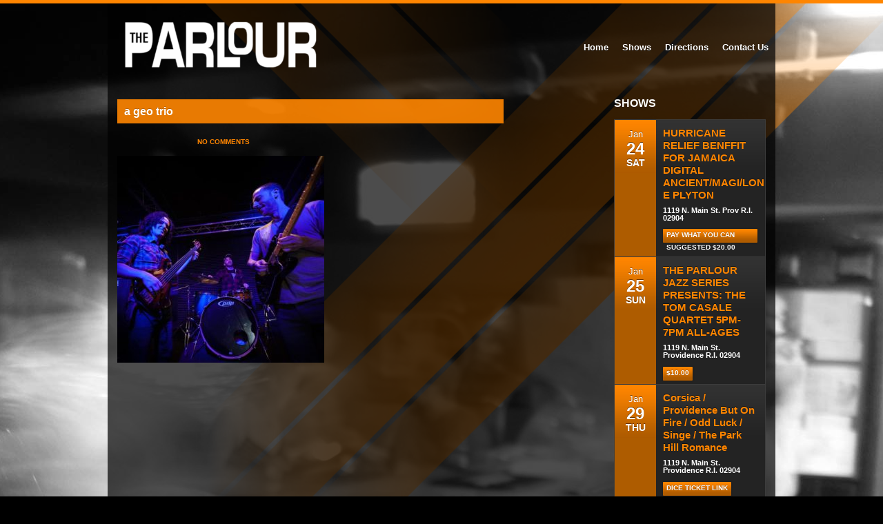

--- FILE ---
content_type: text/html; charset=UTF-8
request_url: https://theparlourri.com/events/the-if-the-geo-trio/a-geo-trio/
body_size: 11352
content:
<!DOCTYPE html>
<!--[if lt IE 7 ]><html class="ie ie6" lang="en-US"> <![endif]-->
<!--[if IE 7 ]><html class="ie ie7" lang="en-US"> <![endif]-->
<!--[if IE 8 ]><html class="ie ie8" lang="en-US"> <![endif]-->
<!--[if (gte IE 9)|!(IE)]><!--><html lang="en-US"> <!--<![endif]-->
<head>

	<!-- Basic Page Needs
	================================================== -->
	<meta charset="utf-8">
	<title>a geo trio - The ParlourThe Parlour</title>

	<!-- Mobile Specific Metas 
	================================================== -->
	<meta name="viewport" content="width=device-width, initial-scale=1, maximum-scale=1">

	
	
	<meta name='robots' content='index, follow, max-image-preview:large, max-snippet:-1, max-video-preview:-1' />

	<!-- This site is optimized with the Yoast SEO plugin v26.5 - https://yoast.com/wordpress/plugins/seo/ -->
	<link rel="canonical" href="https://theparlourri.com/events/the-if-the-geo-trio/a-geo-trio/" />
	<meta property="og:locale" content="en_US" />
	<meta property="og:type" content="article" />
	<meta property="og:title" content="a geo trio - The Parlour" />
	<meta property="og:url" content="https://theparlourri.com/events/the-if-the-geo-trio/a-geo-trio/" />
	<meta property="og:site_name" content="The Parlour" />
	<meta property="article:publisher" content="https://www.facebook.com/ParlourRI" />
	<meta property="og:image" content="https://theparlourri.com/events/the-if-the-geo-trio/a-geo-trio" />
	<meta property="og:image:width" content="960" />
	<meta property="og:image:height" content="960" />
	<meta property="og:image:type" content="image/jpeg" />
	<script type="application/ld+json" class="yoast-schema-graph">{"@context":"https://schema.org","@graph":[{"@type":"WebPage","@id":"https://theparlourri.com/events/the-if-the-geo-trio/a-geo-trio/","url":"https://theparlourri.com/events/the-if-the-geo-trio/a-geo-trio/","name":"a geo trio - The Parlour","isPartOf":{"@id":"https://theparlourri.com/#website"},"primaryImageOfPage":{"@id":"https://theparlourri.com/events/the-if-the-geo-trio/a-geo-trio/#primaryimage"},"image":{"@id":"https://theparlourri.com/events/the-if-the-geo-trio/a-geo-trio/#primaryimage"},"thumbnailUrl":"https://theparlourri.com/wp-content/uploads/a-geo-trio.jpg","datePublished":"2019-02-08T18:29:18+00:00","breadcrumb":{"@id":"https://theparlourri.com/events/the-if-the-geo-trio/a-geo-trio/#breadcrumb"},"inLanguage":"en-US","potentialAction":[{"@type":"ReadAction","target":["https://theparlourri.com/events/the-if-the-geo-trio/a-geo-trio/"]}]},{"@type":"ImageObject","inLanguage":"en-US","@id":"https://theparlourri.com/events/the-if-the-geo-trio/a-geo-trio/#primaryimage","url":"https://theparlourri.com/wp-content/uploads/a-geo-trio.jpg","contentUrl":"https://theparlourri.com/wp-content/uploads/a-geo-trio.jpg","width":960,"height":960},{"@type":"BreadcrumbList","@id":"https://theparlourri.com/events/the-if-the-geo-trio/a-geo-trio/#breadcrumb","itemListElement":[{"@type":"ListItem","position":1,"name":"Home","item":"https://theparlourri.com/"},{"@type":"ListItem","position":2,"name":"The IF &#038; The Geo-Trio","item":"https://theparlourri.com/events/the-if-the-geo-trio/"},{"@type":"ListItem","position":3,"name":"a geo trio"}]},{"@type":"WebSite","@id":"https://theparlourri.com/#website","url":"https://theparlourri.com/","name":"The Parlour","description":"Everyone is welcome at The Parlour. Music, Spirits and fun - North Main St., Providence, RI","potentialAction":[{"@type":"SearchAction","target":{"@type":"EntryPoint","urlTemplate":"https://theparlourri.com/?s={search_term_string}"},"query-input":{"@type":"PropertyValueSpecification","valueRequired":true,"valueName":"search_term_string"}}],"inLanguage":"en-US"}]}</script>
	<!-- / Yoast SEO plugin. -->


<link rel='dns-prefetch' href='//maps.googleapis.com' />
<link rel="alternate" type="application/rss+xml" title="The Parlour &raquo; Feed" href="https://theparlourri.com/feed/" />
<link rel="alternate" type="application/rss+xml" title="The Parlour &raquo; Comments Feed" href="https://theparlourri.com/comments/feed/" />
<link rel="alternate" title="oEmbed (JSON)" type="application/json+oembed" href="https://theparlourri.com/wp-json/oembed/1.0/embed?url=https%3A%2F%2Ftheparlourri.com%2Fevents%2Fthe-if-the-geo-trio%2Fa-geo-trio%2F" />
<link rel="alternate" title="oEmbed (XML)" type="text/xml+oembed" href="https://theparlourri.com/wp-json/oembed/1.0/embed?url=https%3A%2F%2Ftheparlourri.com%2Fevents%2Fthe-if-the-geo-trio%2Fa-geo-trio%2F&#038;format=xml" />
<style id='wp-img-auto-sizes-contain-inline-css' type='text/css'>
img:is([sizes=auto i],[sizes^="auto," i]){contain-intrinsic-size:3000px 1500px}
/*# sourceURL=wp-img-auto-sizes-contain-inline-css */
</style>
<style id='wp-emoji-styles-inline-css' type='text/css'>

	img.wp-smiley, img.emoji {
		display: inline !important;
		border: none !important;
		box-shadow: none !important;
		height: 1em !important;
		width: 1em !important;
		margin: 0 0.07em !important;
		vertical-align: -0.1em !important;
		background: none !important;
		padding: 0 !important;
	}
/*# sourceURL=wp-emoji-styles-inline-css */
</style>
<style id='wp-block-library-inline-css' type='text/css'>
:root{--wp-block-synced-color:#7a00df;--wp-block-synced-color--rgb:122,0,223;--wp-bound-block-color:var(--wp-block-synced-color);--wp-editor-canvas-background:#ddd;--wp-admin-theme-color:#007cba;--wp-admin-theme-color--rgb:0,124,186;--wp-admin-theme-color-darker-10:#006ba1;--wp-admin-theme-color-darker-10--rgb:0,107,160.5;--wp-admin-theme-color-darker-20:#005a87;--wp-admin-theme-color-darker-20--rgb:0,90,135;--wp-admin-border-width-focus:2px}@media (min-resolution:192dpi){:root{--wp-admin-border-width-focus:1.5px}}.wp-element-button{cursor:pointer}:root .has-very-light-gray-background-color{background-color:#eee}:root .has-very-dark-gray-background-color{background-color:#313131}:root .has-very-light-gray-color{color:#eee}:root .has-very-dark-gray-color{color:#313131}:root .has-vivid-green-cyan-to-vivid-cyan-blue-gradient-background{background:linear-gradient(135deg,#00d084,#0693e3)}:root .has-purple-crush-gradient-background{background:linear-gradient(135deg,#34e2e4,#4721fb 50%,#ab1dfe)}:root .has-hazy-dawn-gradient-background{background:linear-gradient(135deg,#faaca8,#dad0ec)}:root .has-subdued-olive-gradient-background{background:linear-gradient(135deg,#fafae1,#67a671)}:root .has-atomic-cream-gradient-background{background:linear-gradient(135deg,#fdd79a,#004a59)}:root .has-nightshade-gradient-background{background:linear-gradient(135deg,#330968,#31cdcf)}:root .has-midnight-gradient-background{background:linear-gradient(135deg,#020381,#2874fc)}:root{--wp--preset--font-size--normal:16px;--wp--preset--font-size--huge:42px}.has-regular-font-size{font-size:1em}.has-larger-font-size{font-size:2.625em}.has-normal-font-size{font-size:var(--wp--preset--font-size--normal)}.has-huge-font-size{font-size:var(--wp--preset--font-size--huge)}.has-text-align-center{text-align:center}.has-text-align-left{text-align:left}.has-text-align-right{text-align:right}.has-fit-text{white-space:nowrap!important}#end-resizable-editor-section{display:none}.aligncenter{clear:both}.items-justified-left{justify-content:flex-start}.items-justified-center{justify-content:center}.items-justified-right{justify-content:flex-end}.items-justified-space-between{justify-content:space-between}.screen-reader-text{border:0;clip-path:inset(50%);height:1px;margin:-1px;overflow:hidden;padding:0;position:absolute;width:1px;word-wrap:normal!important}.screen-reader-text:focus{background-color:#ddd;clip-path:none;color:#444;display:block;font-size:1em;height:auto;left:5px;line-height:normal;padding:15px 23px 14px;text-decoration:none;top:5px;width:auto;z-index:100000}html :where(.has-border-color){border-style:solid}html :where([style*=border-top-color]){border-top-style:solid}html :where([style*=border-right-color]){border-right-style:solid}html :where([style*=border-bottom-color]){border-bottom-style:solid}html :where([style*=border-left-color]){border-left-style:solid}html :where([style*=border-width]){border-style:solid}html :where([style*=border-top-width]){border-top-style:solid}html :where([style*=border-right-width]){border-right-style:solid}html :where([style*=border-bottom-width]){border-bottom-style:solid}html :where([style*=border-left-width]){border-left-style:solid}html :where(img[class*=wp-image-]){height:auto;max-width:100%}:where(figure){margin:0 0 1em}html :where(.is-position-sticky){--wp-admin--admin-bar--position-offset:var(--wp-admin--admin-bar--height,0px)}@media screen and (max-width:600px){html :where(.is-position-sticky){--wp-admin--admin-bar--position-offset:0px}}

/*# sourceURL=wp-block-library-inline-css */
</style><style id='wp-block-paragraph-inline-css' type='text/css'>
.is-small-text{font-size:.875em}.is-regular-text{font-size:1em}.is-large-text{font-size:2.25em}.is-larger-text{font-size:3em}.has-drop-cap:not(:focus):first-letter{float:left;font-size:8.4em;font-style:normal;font-weight:100;line-height:.68;margin:.05em .1em 0 0;text-transform:uppercase}body.rtl .has-drop-cap:not(:focus):first-letter{float:none;margin-left:.1em}p.has-drop-cap.has-background{overflow:hidden}:root :where(p.has-background){padding:1.25em 2.375em}:where(p.has-text-color:not(.has-link-color)) a{color:inherit}p.has-text-align-left[style*="writing-mode:vertical-lr"],p.has-text-align-right[style*="writing-mode:vertical-rl"]{rotate:180deg}
/*# sourceURL=https://theparlourri.com/wp-includes/blocks/paragraph/style.min.css */
</style>
<style id='global-styles-inline-css' type='text/css'>
:root{--wp--preset--aspect-ratio--square: 1;--wp--preset--aspect-ratio--4-3: 4/3;--wp--preset--aspect-ratio--3-4: 3/4;--wp--preset--aspect-ratio--3-2: 3/2;--wp--preset--aspect-ratio--2-3: 2/3;--wp--preset--aspect-ratio--16-9: 16/9;--wp--preset--aspect-ratio--9-16: 9/16;--wp--preset--color--black: #000000;--wp--preset--color--cyan-bluish-gray: #abb8c3;--wp--preset--color--white: #ffffff;--wp--preset--color--pale-pink: #f78da7;--wp--preset--color--vivid-red: #cf2e2e;--wp--preset--color--luminous-vivid-orange: #ff6900;--wp--preset--color--luminous-vivid-amber: #fcb900;--wp--preset--color--light-green-cyan: #7bdcb5;--wp--preset--color--vivid-green-cyan: #00d084;--wp--preset--color--pale-cyan-blue: #8ed1fc;--wp--preset--color--vivid-cyan-blue: #0693e3;--wp--preset--color--vivid-purple: #9b51e0;--wp--preset--gradient--vivid-cyan-blue-to-vivid-purple: linear-gradient(135deg,rgb(6,147,227) 0%,rgb(155,81,224) 100%);--wp--preset--gradient--light-green-cyan-to-vivid-green-cyan: linear-gradient(135deg,rgb(122,220,180) 0%,rgb(0,208,130) 100%);--wp--preset--gradient--luminous-vivid-amber-to-luminous-vivid-orange: linear-gradient(135deg,rgb(252,185,0) 0%,rgb(255,105,0) 100%);--wp--preset--gradient--luminous-vivid-orange-to-vivid-red: linear-gradient(135deg,rgb(255,105,0) 0%,rgb(207,46,46) 100%);--wp--preset--gradient--very-light-gray-to-cyan-bluish-gray: linear-gradient(135deg,rgb(238,238,238) 0%,rgb(169,184,195) 100%);--wp--preset--gradient--cool-to-warm-spectrum: linear-gradient(135deg,rgb(74,234,220) 0%,rgb(151,120,209) 20%,rgb(207,42,186) 40%,rgb(238,44,130) 60%,rgb(251,105,98) 80%,rgb(254,248,76) 100%);--wp--preset--gradient--blush-light-purple: linear-gradient(135deg,rgb(255,206,236) 0%,rgb(152,150,240) 100%);--wp--preset--gradient--blush-bordeaux: linear-gradient(135deg,rgb(254,205,165) 0%,rgb(254,45,45) 50%,rgb(107,0,62) 100%);--wp--preset--gradient--luminous-dusk: linear-gradient(135deg,rgb(255,203,112) 0%,rgb(199,81,192) 50%,rgb(65,88,208) 100%);--wp--preset--gradient--pale-ocean: linear-gradient(135deg,rgb(255,245,203) 0%,rgb(182,227,212) 50%,rgb(51,167,181) 100%);--wp--preset--gradient--electric-grass: linear-gradient(135deg,rgb(202,248,128) 0%,rgb(113,206,126) 100%);--wp--preset--gradient--midnight: linear-gradient(135deg,rgb(2,3,129) 0%,rgb(40,116,252) 100%);--wp--preset--font-size--small: 13px;--wp--preset--font-size--medium: 20px;--wp--preset--font-size--large: 36px;--wp--preset--font-size--x-large: 42px;--wp--preset--spacing--20: 0.44rem;--wp--preset--spacing--30: 0.67rem;--wp--preset--spacing--40: 1rem;--wp--preset--spacing--50: 1.5rem;--wp--preset--spacing--60: 2.25rem;--wp--preset--spacing--70: 3.38rem;--wp--preset--spacing--80: 5.06rem;--wp--preset--shadow--natural: 6px 6px 9px rgba(0, 0, 0, 0.2);--wp--preset--shadow--deep: 12px 12px 50px rgba(0, 0, 0, 0.4);--wp--preset--shadow--sharp: 6px 6px 0px rgba(0, 0, 0, 0.2);--wp--preset--shadow--outlined: 6px 6px 0px -3px rgb(255, 255, 255), 6px 6px rgb(0, 0, 0);--wp--preset--shadow--crisp: 6px 6px 0px rgb(0, 0, 0);}:where(.is-layout-flex){gap: 0.5em;}:where(.is-layout-grid){gap: 0.5em;}body .is-layout-flex{display: flex;}.is-layout-flex{flex-wrap: wrap;align-items: center;}.is-layout-flex > :is(*, div){margin: 0;}body .is-layout-grid{display: grid;}.is-layout-grid > :is(*, div){margin: 0;}:where(.wp-block-columns.is-layout-flex){gap: 2em;}:where(.wp-block-columns.is-layout-grid){gap: 2em;}:where(.wp-block-post-template.is-layout-flex){gap: 1.25em;}:where(.wp-block-post-template.is-layout-grid){gap: 1.25em;}.has-black-color{color: var(--wp--preset--color--black) !important;}.has-cyan-bluish-gray-color{color: var(--wp--preset--color--cyan-bluish-gray) !important;}.has-white-color{color: var(--wp--preset--color--white) !important;}.has-pale-pink-color{color: var(--wp--preset--color--pale-pink) !important;}.has-vivid-red-color{color: var(--wp--preset--color--vivid-red) !important;}.has-luminous-vivid-orange-color{color: var(--wp--preset--color--luminous-vivid-orange) !important;}.has-luminous-vivid-amber-color{color: var(--wp--preset--color--luminous-vivid-amber) !important;}.has-light-green-cyan-color{color: var(--wp--preset--color--light-green-cyan) !important;}.has-vivid-green-cyan-color{color: var(--wp--preset--color--vivid-green-cyan) !important;}.has-pale-cyan-blue-color{color: var(--wp--preset--color--pale-cyan-blue) !important;}.has-vivid-cyan-blue-color{color: var(--wp--preset--color--vivid-cyan-blue) !important;}.has-vivid-purple-color{color: var(--wp--preset--color--vivid-purple) !important;}.has-black-background-color{background-color: var(--wp--preset--color--black) !important;}.has-cyan-bluish-gray-background-color{background-color: var(--wp--preset--color--cyan-bluish-gray) !important;}.has-white-background-color{background-color: var(--wp--preset--color--white) !important;}.has-pale-pink-background-color{background-color: var(--wp--preset--color--pale-pink) !important;}.has-vivid-red-background-color{background-color: var(--wp--preset--color--vivid-red) !important;}.has-luminous-vivid-orange-background-color{background-color: var(--wp--preset--color--luminous-vivid-orange) !important;}.has-luminous-vivid-amber-background-color{background-color: var(--wp--preset--color--luminous-vivid-amber) !important;}.has-light-green-cyan-background-color{background-color: var(--wp--preset--color--light-green-cyan) !important;}.has-vivid-green-cyan-background-color{background-color: var(--wp--preset--color--vivid-green-cyan) !important;}.has-pale-cyan-blue-background-color{background-color: var(--wp--preset--color--pale-cyan-blue) !important;}.has-vivid-cyan-blue-background-color{background-color: var(--wp--preset--color--vivid-cyan-blue) !important;}.has-vivid-purple-background-color{background-color: var(--wp--preset--color--vivid-purple) !important;}.has-black-border-color{border-color: var(--wp--preset--color--black) !important;}.has-cyan-bluish-gray-border-color{border-color: var(--wp--preset--color--cyan-bluish-gray) !important;}.has-white-border-color{border-color: var(--wp--preset--color--white) !important;}.has-pale-pink-border-color{border-color: var(--wp--preset--color--pale-pink) !important;}.has-vivid-red-border-color{border-color: var(--wp--preset--color--vivid-red) !important;}.has-luminous-vivid-orange-border-color{border-color: var(--wp--preset--color--luminous-vivid-orange) !important;}.has-luminous-vivid-amber-border-color{border-color: var(--wp--preset--color--luminous-vivid-amber) !important;}.has-light-green-cyan-border-color{border-color: var(--wp--preset--color--light-green-cyan) !important;}.has-vivid-green-cyan-border-color{border-color: var(--wp--preset--color--vivid-green-cyan) !important;}.has-pale-cyan-blue-border-color{border-color: var(--wp--preset--color--pale-cyan-blue) !important;}.has-vivid-cyan-blue-border-color{border-color: var(--wp--preset--color--vivid-cyan-blue) !important;}.has-vivid-purple-border-color{border-color: var(--wp--preset--color--vivid-purple) !important;}.has-vivid-cyan-blue-to-vivid-purple-gradient-background{background: var(--wp--preset--gradient--vivid-cyan-blue-to-vivid-purple) !important;}.has-light-green-cyan-to-vivid-green-cyan-gradient-background{background: var(--wp--preset--gradient--light-green-cyan-to-vivid-green-cyan) !important;}.has-luminous-vivid-amber-to-luminous-vivid-orange-gradient-background{background: var(--wp--preset--gradient--luminous-vivid-amber-to-luminous-vivid-orange) !important;}.has-luminous-vivid-orange-to-vivid-red-gradient-background{background: var(--wp--preset--gradient--luminous-vivid-orange-to-vivid-red) !important;}.has-very-light-gray-to-cyan-bluish-gray-gradient-background{background: var(--wp--preset--gradient--very-light-gray-to-cyan-bluish-gray) !important;}.has-cool-to-warm-spectrum-gradient-background{background: var(--wp--preset--gradient--cool-to-warm-spectrum) !important;}.has-blush-light-purple-gradient-background{background: var(--wp--preset--gradient--blush-light-purple) !important;}.has-blush-bordeaux-gradient-background{background: var(--wp--preset--gradient--blush-bordeaux) !important;}.has-luminous-dusk-gradient-background{background: var(--wp--preset--gradient--luminous-dusk) !important;}.has-pale-ocean-gradient-background{background: var(--wp--preset--gradient--pale-ocean) !important;}.has-electric-grass-gradient-background{background: var(--wp--preset--gradient--electric-grass) !important;}.has-midnight-gradient-background{background: var(--wp--preset--gradient--midnight) !important;}.has-small-font-size{font-size: var(--wp--preset--font-size--small) !important;}.has-medium-font-size{font-size: var(--wp--preset--font-size--medium) !important;}.has-large-font-size{font-size: var(--wp--preset--font-size--large) !important;}.has-x-large-font-size{font-size: var(--wp--preset--font-size--x-large) !important;}
/*# sourceURL=global-styles-inline-css */
</style>

<style id='classic-theme-styles-inline-css' type='text/css'>
/*! This file is auto-generated */
.wp-block-button__link{color:#fff;background-color:#32373c;border-radius:9999px;box-shadow:none;text-decoration:none;padding:calc(.667em + 2px) calc(1.333em + 2px);font-size:1.125em}.wp-block-file__button{background:#32373c;color:#fff;text-decoration:none}
/*# sourceURL=/wp-includes/css/classic-themes.min.css */
</style>
<link rel='stylesheet' id='contact-form-7-css' href='https://theparlourri.com/wp-content/plugins/contact-form-7/includes/css/styles.css?ver=6.1.4' type='text/css' media='all' />
<link rel='stylesheet' id='socials-ignited-css' href='https://theparlourri.com/wp-content/plugins/socials-ignited/includes/assets/css/style.min.css?ver=2.0.0' type='text/css' media='all' />
<link rel='stylesheet' id='google-font-lato-css' href='http://fonts.googleapis.com/css?family=Lato%3A400%2C900%2C400italic&#038;ver=6.9' type='text/css' media='all' />
<link rel='stylesheet' id='ci-skeleton-css' href='https://theparlourri.com/wp-content/themes/wp_muzak5-v3/css/skeleton.css?ver=6.9' type='text/css' media='all' />
<link rel='stylesheet' id='ci-style-css' href='https://theparlourri.com/wp-content/themes/wp_muzak5-v3-child/style.css?ver=3.0.1' type='text/css' media='screen' />
<link rel='stylesheet' id='mediaqueries-css' href='https://theparlourri.com/wp-content/themes/wp_muzak5-v3/css/mediaqueries.css?ver=6.9' type='text/css' media='all' />
<link rel='stylesheet' id='flexslider-css' href='https://theparlourri.com/wp-content/themes/wp_muzak5-v3/css/flexslider.css?ver=6.9' type='text/css' media='all' />
<link rel='stylesheet' id='ci-color-scheme-css' href='https://theparlourri.com/wp-content/themes/wp_muzak5-v3/colors/orange.css?ver=6.9' type='text/css' media='all' />
<link rel='stylesheet' id='mediaelementjs-styles-css' href='https://theparlourri.com/wp-content/plugins/media-element-html5-video-and-audio-player/mediaelement/v4/mediaelementplayer.min.css?ver=6.9' type='text/css' media='all' />
<link rel='stylesheet' id='mediaelementjs-styles-legacy-css' href='https://theparlourri.com/wp-content/plugins/media-element-html5-video-and-audio-player/mediaelement/v4/mediaelementplayer-legacy.min.css?ver=6.9' type='text/css' media='all' />
<script type="text/javascript" src="https://theparlourri.com/wp-content/themes/wp_muzak5-v3/panel/scripts/modernizr-2.6.2.js?ver=6.9" id="modernizr-js"></script>
<script type="text/javascript" src="https://theparlourri.com/wp-includes/js/jquery/jquery.min.js?ver=3.7.1" id="jquery-core-js"></script>
<script type="text/javascript" src="https://theparlourri.com/wp-includes/js/jquery/jquery-migrate.min.js?ver=3.4.1" id="jquery-migrate-js"></script>
<script type="text/javascript" src="http://maps.googleapis.com/maps/api/js?v=3.5&amp;sensor=false" id="google-maps-js"></script>
<script type="text/javascript" src="https://theparlourri.com/wp-content/plugins/media-element-html5-video-and-audio-player/mediaelement/v4/mediaelement-and-player.min.js?ver=4.2.8" id="mediaelementjs-scripts-js"></script>
<link rel="https://api.w.org/" href="https://theparlourri.com/wp-json/" /><link rel="alternate" title="JSON" type="application/json" href="https://theparlourri.com/wp-json/wp/v2/media/2635" /><link rel="EditURI" type="application/rsd+xml" title="RSD" href="https://theparlourri.com/xmlrpc.php?rsd" />
<meta name="generator" content="WordPress 6.9" />
<link rel='shortlink' href='https://theparlourri.com/?p=2635' />
<script>
  (function(i,s,o,g,r,a,m){i['GoogleAnalyticsObject']=r;i[r]=i[r]||function(){
  (i[r].q=i[r].q||[]).push(arguments)},i[r].l=1*new Date();a=s.createElement(o),
  m=s.getElementsByTagName(o)[0];a.async=1;a.src=g;m.parentNode.insertBefore(a,m)
  })(window,document,'script','//www.google-analytics.com/analytics.js','ga');

  ga('create', 'UA-44862181-1', 'theparlourri.com');
  ga('send', 'pageview');

</script><link rel="shortcut icon" type="image/x-icon" href="https://theparlourri.com/wp-content/uploads/cropped-parlour512-300x300.png" /><link rel="apple-touch-icon" href="https://theparlourri.com/wp-content/uploads/favicon-57.png" /><link rel="apple-touch-icon" sizes="72x72" href="https://theparlourri.com/wp-content/uploads/favicon-72.png" /><link rel="apple-touch-icon" sizes="114x114" href="https://theparlourri.com/wp-content/uploads/favicon-72.png" /><link rel="pingback" href="https://theparlourri.com/xmlrpc.php" />				<style type="text/css">
					body{background-color: #000000;background-image: url(https://theparlourri.com/wp-content/uploads/bkg_main22.jpg);background-position: center top;background-attachment: fixed;background-repeat: repeat;} 				</style>
									<style type="text/css">
				#wrap > .container, #footer-wrap > .container { background: rgba(0,0,0,0.7); }
				#wrap > .container > .row { margin-bottom:0; }
			</style>
		<style type="text/css">
#header {
padding-top: 10px;
}
.tour-place { width:137px;}
.event-widget-title{ font-size:15px; display:block; margin-bottom:3px; font-weight: 700; text-shadow: 0px -1px 0px rgba(0, 0, 0, 0.5); font-family: 'Lato',sans-serif;  vertical-align: middle;}
.container {padding-left: 4px; padding-right: 4px;}
.events .tour-dates .main-head{font-size:16px; font-family: 'Lato',sans-serif;}
span.events-order {display:none;}
span.date, span.time {display: inline;}
.events .tour-dates .action-btn {right: 15px; top: 18px;}
.album-meta { font-size: 18px;}
#meta-wrap { padding-bottom: 6px;}
.post-body hyphenate, h1, h2, p, strong, h3, a, iframe, form, #wpcf7-f665-p615-o1, .wpcf7-form, input, textarea {visibility: visible !important;}</style>

</head>

<body class="attachment wp-singular attachment-template-default single single-attachment postid-2635 attachmentid-2635 attachment-jpeg wp-theme-wp_muzak5-v3 wp-child-theme-wp_muzak5-v3-child ci-muzak ci-muzak-3-0-1">

<div id="mobile-bar">
	<a class="menu-trigger" href="#"></a>
		</div>
<div id="wrap">
	<div class="container">
		
		<!-- ########################### HEADER ########################### -->
		<header id="header" class="group">

			<hgroup id="logo" class="four columns imglogo">
				<h1><a href="https://theparlourri.com"><img src="https://theparlourri.com/wp-content/uploads/parlour-300x106.png" alt="The Parlour" /></a></h1>			</hgroup>

			<nav id="nav" class="nav twelve columns">
				<ul id="navigation" class="sf-menu group"><li id="menu-item-566" class="menu-item menu-item-type-post_type menu-item-object-page menu-item-home menu-item-566"><a href="https://theparlourri.com/home-2-2/">Home</a></li>
<li id="menu-item-569" class="menu-item menu-item-type-post_type menu-item-object-page current_page_parent menu-item-569"><a href="https://theparlourri.com/events/">Shows</a></li>
<li id="menu-item-649" class="menu-item menu-item-type-post_type menu-item-object-page menu-item-649"><a href="https://theparlourri.com/directions/">Directions</a></li>
<li id="menu-item-667" class="menu-item menu-item-type-post_type menu-item-object-page menu-item-667"><a href="https://theparlourri.com/contact-us/">Contact Us</a></li>
</ul>			</nav><!-- /nav -->

		</header><!-- /header -->	
<div class="row">
	<div class="sixteen columns">				
		
		<div class="twelve columns content alpha">
		
				
				<article class="inner-post post-2635 attachment type-attachment status-inherit hentry">
				
					<div class="post-intro">
												<h2><a href="https://theparlourri.com/events/the-if-the-geo-trio/a-geo-trio/" title="Permalink to a geo trio">a geo trio</a></h2>							
					</div><!-- /intro -->
		
					<div class="post-body hyphenate group responsive-content">
						<p class="meta"><time class="post-date" datetime="2019-02-08">February 8, 2019</time> <span class="bull">&bull;</span> <a href="https://theparlourri.com/events/the-if-the-geo-trio/a-geo-trio/#respond">No Comments</a></p>
						<p class="attachment"><a rel="prettyPhoto[slides]" href='https://theparlourri.com/wp-content/uploads/a-geo-trio.jpg'><img fetchpriority="high" decoding="async" width="300" height="300" src="https://theparlourri.com/wp-content/uploads/a-geo-trio-300x300.jpg" class="attachment-medium size-medium" alt="" srcset="https://theparlourri.com/wp-content/uploads/a-geo-trio-300x300.jpg 300w, https://theparlourri.com/wp-content/uploads/a-geo-trio-150x150.jpg 150w, https://theparlourri.com/wp-content/uploads/a-geo-trio-768x768.jpg 768w, https://theparlourri.com/wp-content/uploads/a-geo-trio-438x438.jpg 438w, https://theparlourri.com/wp-content/uploads/a-geo-trio-73x73.jpg 73w, https://theparlourri.com/wp-content/uploads/a-geo-trio.jpg 960w" sizes="(max-width: 300px) 100vw, 300px" /></a></p>
					</div>
	
					


 
				</article><!-- /single -->
				
					
		</div><!-- /twelve columns -->
		
		<aside class="four columns sidebar omega">
			<div id="ci_events_widget-4" class="widget_ci_events_widget widget group"><h3 class="widget-title">Shows</h3><ul class="tour-dates">				<li class="group">						
					                     
						<p class="tour-date">Jan<span class="day">24</span><span class="year">SAT</span></p>
										<div class="tour-place">
 
<span class="event-widget-title"><a href="https://theparlourri.com/events/hurricane-relief-benffit-for-jamaica-digital-ancient-magi-lon-e-plyton/">HURRICANE RELIEF BENFFIT FOR JAMAICA DIGITAL ANCIENT/MAGI/LON E PLYTON</a></span>
						<span class="main-head">1119 N. Main St. Prov R.I. 02904</span>	
                        						
						<a href="https://theparlourri.com/events/hurricane-relief-benffit-for-jamaica-digital-ancient-magi-lon-e-plyton/" class="action-btn buy">Pay What You Can Suggested $20.00</a>					</div>
				</li>		    			
								<li class="group">						
					                     
						<p class="tour-date">Jan<span class="day">25</span><span class="year">SUN</span></p>
										<div class="tour-place">
 
<span class="event-widget-title"><a href="https://theparlourri.com/events/the-parlour-jazz-series-presents-the-tom-casale-quartet-feating-mark-berney-sat-5pm-7pm-all-ages/">THE PARLOUR JAZZ SERIES PRESENTS: THE TOM CASALE QUARTET 5PM-7PM ALL-AGES</a></span>
						<span class="main-head">1119 N. Main St. Providence R.I. 02904</span>	
                        						
						<a href="https://theparlourri.com/events/the-parlour-jazz-series-presents-the-tom-casale-quartet-feating-mark-berney-sat-5pm-7pm-all-ages/" class="action-btn buy">$10.00 </a>					</div>
				</li>		    			
								<li class="group">						
					                     
						<p class="tour-date">Jan<span class="day">29</span><span class="year">THU</span></p>
										<div class="tour-place">
 
<span class="event-widget-title"><a href="https://theparlourri.com/events/corsica-providence-but-on-fire-odd-luck-singe-the-park-hill-romance/">Corsica / Providence But On Fire / Odd Luck / Singe / The Park Hill Romance</a></span>
						<span class="main-head">1119 N. Main St. Providence R.I. 02904</span>	
                        						
						<a href="https://theparlourri.com/events/corsica-providence-but-on-fire-odd-luck-singe-the-park-hill-romance/" class="action-btn buy">Dice Ticket Link</a>					</div>
				</li>		    			
								<li class="group">						
					                     
						<p class="tour-date">Jan<span class="day">30</span><span class="year">FRI</span></p>
										<div class="tour-place">
 
<span class="event-widget-title"><a href="https://theparlourri.com/events/the-dreadnoughts-consuelos-revenge/">THE DREADNOUGHTS/CONSUELO&#8217;S REVENGE</a></span>
						<span class="main-head">1119 N. Main St. Providence R.I. 02904</span>	
                        						
						<a href="https://theparlourri.com/events/the-dreadnoughts-consuelos-revenge/" class="action-btn buy">tixtree.com</a>					</div>
				</li>		    			
								<li class="group">						
					                     
						<p class="tour-date">Jan<span class="day">31</span><span class="year">SAT</span></p>
										<div class="tour-place">
 
<span class="event-widget-title"><a href="https://theparlourri.com/events/raide-burn-channel-chain-pulling-man-tomorrow-untold-shotput/">RAIDE / Burn Channel / Chain Pulling Man / Tomorrow Untold / Shotput</a></span>
						<span class="main-head">1119 N. Main St. Providence R.I. 02904</span>	
                        						
						<a href="https://theparlourri.com/events/raide-burn-channel-chain-pulling-man-tomorrow-untold-shotput/" class="action-btn buy">Dice Ticket Link</a>					</div>
				</li>		    			
								<li class="group">						
					                     
						<p class="tour-date">Feb<span class="day">01</span><span class="year">SUN</span></p>
										<div class="tour-place">
 
<span class="event-widget-title"><a href="https://theparlourri.com/events/the-parlour-jazz-jam-chart-book-release-show/">The Parlour Jazz Jam with Host Ben ALL AGES 5PM-8PM 1ST SUNDAY OF EVERY MONTH</a></span>
						<span class="main-head">1119 N. Main St. Providence R.I. 02904</span>	
                        						
						<a href="https://theparlourri.com/events/the-parlour-jazz-jam-chart-book-release-show/" class="action-btn buy">$5.00 Jammers $10.00 general audience. </a>					</div>
				</li>		    			
								<li class="group">						
					                     
						<p class="tour-date">Feb<span class="day">01</span><span class="year">SUN</span></p>
										<div class="tour-place">
 
<span class="event-widget-title"><a href="https://theparlourri.com/events/karaoke-returns-to-the-parlour-featuring-you-host-julie-rhodes/">KARAOKE FEATURING YOUR HOST: JULIE RHODES 1ST SUNDAY OF THE MONTH</a></span>
						<span class="main-head">1119 N. Main St. Providence R.I. 02904</span>	
                        						
						<a href="https://theparlourri.com/events/karaoke-returns-to-the-parlour-featuring-you-host-julie-rhodes/" class="action-btn buy">NO COVER</a>					</div>
				</li>		    			
								<li class="group">						
					                     
						<p class="tour-date">Feb<span class="day">02</span><span class="year">MON</span></p>
										<div class="tour-place">
 
<span class="event-widget-title"><a href="https://theparlourri.com/events/the-return-of-the-quahog-quire-1st-monday-of-every-month-all-ages-pub-sing-free/">THE QUAHOG QUIRE 1ST MONDAY OF EVERY MONTH ALL-AGES PUB SING FREE</a></span>
						<span class="main-head">1119 N. Main St. Providence 02904</span>	
                        						
						<a href="https://theparlourri.com/events/the-return-of-the-quahog-quire-1st-monday-of-every-month-all-ages-pub-sing-free/" class="action-btn buy">NO COVER</a>					</div>
				</li>		    			
								<li class="group">						
					                     
						<p class="tour-date">Feb<span class="day">05</span><span class="year">THU</span></p>
										<div class="tour-place">
 
<span class="event-widget-title"><a href="https://theparlourri.com/events/rodeo-parade-mary-mcavoy-harry-zimm/">Rodeo Parade/Mary McAvoy/Harry Zimm</a></span>
						<span class="main-head">1119 N. Main St. Providence R.I. 02904</span>	
                        						
						<a href="https://theparlourri.com/events/rodeo-parade-mary-mcavoy-harry-zimm/" class="action-btn buy">Dice Ticket Link </a>					</div>
				</li>		    			
								<li class="group">						
					                     
						<p class="tour-date">Feb<span class="day">13</span><span class="year">FRI</span></p>
										<div class="tour-place">
 
<span class="event-widget-title"><a href="https://theparlourri.com/events/miracle-blood-sullest-different-day-arms-like-roses-crime-of-passion/">Miracle Blood / Sullest / Different Day / Arms Like Roses / Crime of Passion</a></span>
						<span class="main-head">1119 N. Main St. Providence R.I. 02904</span>	
                        						
						<a href="https://theparlourri.com/events/miracle-blood-sullest-different-day-arms-like-roses-crime-of-passion/" class="action-btn buy">Dice Ticket link</a>					</div>
				</li>		    			
								<li class="group">						
											<p class="tour-date"></p>
										<div class="tour-place">
 
<span class="event-widget-title"><a href="https://theparlourri.com/events/gregg-sherrods-blues-jam-every-weds-8pm-no-cover/">GREGG SHERROD&#8217;S BLUES JAM EVERY WEDS 8PM NO COVER</a></span>
						<span class="main-head">1119 N. Main St. Providence R.I. 02904</span>	
                        						
						<a href="https://theparlourri.com/events/gregg-sherrods-blues-jam-every-weds-8pm-no-cover/" class="action-btn buy">NO COVER</a>					</div>
				</li>		    			
								<li class="group">						
											<p class="tour-date">Every <span class="events-order">2</span><span class="date">MON</span> <span class="time">9 PM</span></p>
										<div class="tour-place">
 
<span class="event-widget-title"><a href="https://theparlourri.com/events/foundation-mondays-reggae-residency-at-the-parlour-providence/">FOUNDATION MONDAYS | Upsetta Sound &#038; Live Reggae bands</a></span>
						<span class="main-head">1119 N. Main St. Providence R.I. 02904</span>	
                        						
						<a href="https://theparlourri.com/events/foundation-mondays-reggae-residency-at-the-parlour-providence/" class="action-btn buy">$5.00 before 11pm $10.00 after</a>					</div>
				</li>		    			
								<li class="group">						
											<p class="tour-date">Every <span class="events-order">2</span><span class="date">TUE</span> <span class="time">7 PM</span></p>
										<div class="tour-place">
 
<span class="event-widget-title"><a href="https://theparlourri.com/events/the-parlour-award-winning-open-mic-w-host-corinne-southern/">THE PARLOUR AWARD WINNING OPEN MIC W/ HOST CORINNE SOUTHERN EVERY TUES DOORS 6PM SIGN-UP 6:30</a></span>
						<span class="main-head">1119 N. Main St. Providence R.I. 02904</span>	
                        						
						<a href="https://theparlourri.com/events/the-parlour-award-winning-open-mic-w-host-corinne-southern/" class="action-btn buy">NO COVER</a>					</div>
				</li>		    			
				</ul></div><div id="text-5" class="widget_text widget group"><h3 class="widget-title">FIND US</h3>			<div class="textwidget">The Parlour Music & Food<br />
1119 North Main Street<br />
Providence, RI 02904<br />
401-383-5858<br />
theparlourprovidence@gmail.com<br />
<a href="https://maps.google.com/maps?q=google+maps+1119+north+main+street&client=firefox-a&hnear=1119+N+Main+St,+Providence,+Rhode+Island+02904&gl=us&t=m&z=16">View Map</a>

<h5>HOURS:</h5>
Monday 8PM - 1AM
Tuesday 5PM - 1AM
Wednesday 5PM - 1AM
Thursday 5PM - 1AM
Friday 5PM - 2AM
Saturday 5PM - 2AM
Sunday 5PM - 1AM</div>
		</div>		</aside><!-- /sidebar -->
		
	</div><!-- /sixteen columns -->
</div><!-- /row -->		

	</div><!-- /container -->

<!-- ########################### FOOTER ########################### -->
	<div id="footer-wrap">
		<div class="container">
			
			<footer id="footer" class="sixteen columns group">
				
				<div class="four columns widget-area alpha">
					<div id="text-3" class="widget_text widget group"><h3 class="widget-title">FIND US</h3>			<div class="textwidget"><p>The Parlour Music & Food<br />
1119 North Main Street<br />
Providence, RI 02904<br />
401-383-5858<br />
theparlourprovidence@gmail.com<br />
<a href="https://maps.google.com/maps?q=google+maps+1119+north+main+street&client=firefox-a&hnear=1119+N+Main+St,+Providence,+Rhode+Island+02904&gl=us&t=m&z=16">View Map</a></p>
</div>
		</div>				</div><!-- /widget-area -->
						
				<div class="four columns widget-area">
					<div id="block-9" class="widget_block widget_text widget group">
<p>HOURS:<br></p>
</div><div id="block-10" class="widget_block widget_text widget group">
<p>Monday 8PM - 1AM<br>Tuesday 5PM - 1AM<br>Wednesday 5PM - 1AM<br>Thursday 5PM - 1AM<br>Friday 5PM - 2AM<br>Saturday 5PM - 2AM<br>Sunday 5PM - 1AM</p>
</div>				</div><!-- /widget-area -->	
					
				<div class="four columns widget-area">
					
		<div id="recent-posts-2" class="widget_recent_entries widget group">
		<h3 class="widget-title">What&#8217;s New?</h3>
		<ul>
											<li>
					<a href="https://theparlourri.com/saturday-jan-24th-2026-5pm-all-roads-lead-to-parlourprovidence-all-all-all-proceeds-go-to-hurricane-relief-efforts-to-aid-jamaicas-recovery-all-ages-suggested-donation-of-20-00/">Saturday, Jan 24th 2026 5pm All roads lead to @parlourprovidence All-. All all proceeds go to hurricane relief efforts to aid Jamaica&#8217;s recovery. ALL-Ages. Suggested donation of $20.00</a>
											<span class="post-date">January 19, 2026</span>
									</li>
											<li>
					<a href="https://theparlourri.com/lilith-fair-providence-a-benefit-for-sojourner-house/">Lilith Fair : Providence – A Benefit For Sojourner House</a>
											<span class="post-date">January 3, 2026</span>
									</li>
					</ul>

		</div>				</div><!-- /widget-area -->	
					
				<div class="four columns widget-area omega">
					<div id="ci_videos_widget-3" class="widget_ci_videos_widget widget group"><h3 class="widget-title">VIDEOS</h3>			<div class="latest-item latest-video">
				<a href="https://www.youtube.com/watch?v=8IuXHGFJtrU" data-rel="prettyPhoto">
					<img width="120" height="90" src="https://theparlourri.com/wp-content/uploads/a-default.jpg" class="scale-with-grid wp-post-image" alt="" decoding="async" loading="lazy" srcset="https://theparlourri.com/wp-content/uploads/a-default.jpg 120w, https://theparlourri.com/wp-content/uploads/a-default-97x73.jpg 97w" sizes="auto, (max-width: 120px) 100vw, 120px" />					<span></span>
				</a>	
				<p class="album-info">
					<span class="sub-head">Neutral Nation Living Room 40th Anniversary Concert at the Parlour</span>
				</p>
					
			</div><!-- /latest-album -->		    			
			</div>				</div><!-- /widget-area -->	
					
			</footer><!-- /footer -->
		
		</div><!-- /container -->
	</div><!-- /footer-wrap -->
			
</div><!-- /wrap -->

<script type="speculationrules">
{"prefetch":[{"source":"document","where":{"and":[{"href_matches":"/*"},{"not":{"href_matches":["/wp-*.php","/wp-admin/*","/wp-content/uploads/*","/wp-content/*","/wp-content/plugins/*","/wp-content/themes/wp_muzak5-v3-child/*","/wp-content/themes/wp_muzak5-v3/*","/*\\?(.+)"]}},{"not":{"selector_matches":"a[rel~=\"nofollow\"]"}},{"not":{"selector_matches":".no-prefetch, .no-prefetch a"}}]},"eagerness":"conservative"}]}
</script>
<script type="text/javascript" src="https://theparlourri.com/wp-includes/js/dist/hooks.min.js?ver=dd5603f07f9220ed27f1" id="wp-hooks-js"></script>
<script type="text/javascript" src="https://theparlourri.com/wp-includes/js/dist/i18n.min.js?ver=c26c3dc7bed366793375" id="wp-i18n-js"></script>
<script type="text/javascript" id="wp-i18n-js-after">
/* <![CDATA[ */
wp.i18n.setLocaleData( { 'text direction\u0004ltr': [ 'ltr' ] } );
//# sourceURL=wp-i18n-js-after
/* ]]> */
</script>
<script type="text/javascript" src="https://theparlourri.com/wp-content/plugins/contact-form-7/includes/swv/js/index.js?ver=6.1.4" id="swv-js"></script>
<script type="text/javascript" id="contact-form-7-js-before">
/* <![CDATA[ */
var wpcf7 = {
    "api": {
        "root": "https:\/\/theparlourri.com\/wp-json\/",
        "namespace": "contact-form-7\/v1"
    }
};
//# sourceURL=contact-form-7-js-before
/* ]]> */
</script>
<script type="text/javascript" src="https://theparlourri.com/wp-content/plugins/contact-form-7/includes/js/index.js?ver=6.1.4" id="contact-form-7-js"></script>
<script type="text/javascript" src="https://theparlourri.com/wp-includes/js/comment-reply.min.js?ver=6.9" id="comment-reply-js" async="async" data-wp-strategy="async" fetchpriority="low"></script>
<script type="text/javascript" src="https://theparlourri.com/wp-content/themes/wp_muzak5-v3/js/jquery.isotope.min.js?ver=6.9" id="jquery-isotope-js"></script>
<script type="text/javascript" src="https://theparlourri.com/wp-content/themes/wp_muzak5-v3/panel/scripts/superfish.js?ver=6.9" id="jquery-superfish-js"></script>
<script type="text/javascript" src="https://theparlourri.com/wp-content/themes/wp_muzak5-v3/js/jRespond.min.js?ver=6.9" id="jRespond-js"></script>
<script type="text/javascript" src="https://theparlourri.com/wp-content/themes/wp_muzak5-v3/js/jquery.jpanelmenu.min.js?ver=6.9" id="jPanelMenu-js"></script>
<script type="text/javascript" src="https://theparlourri.com/wp-content/themes/wp_muzak5-v3/js/jquery.flexslider-min.js?ver=6.9" id="jquery-flexslider-js"></script>
<script type="text/javascript" src="https://theparlourri.com/wp-content/themes/wp_muzak5-v3/js/jquery.equalHeights.js?ver=6.9" id="jquery-equalheights-js"></script>
<script type="text/javascript" src="https://theparlourri.com/wp-content/themes/wp_muzak5-v3/js/jquery.fitvids.js?ver=6.9" id="jquery-fitvids-js"></script>
<script type="text/javascript" src="https://theparlourri.com/wp-content/themes/wp_muzak5-v3/js/jquery.prettyPhoto.js?ver=6.9" id="jquery-prettyphoto-js"></script>
<script type="text/javascript" src="https://theparlourri.com/wp-content/themes/wp_muzak5-v3/js/hyphenator.js?ver=6.9" id="hyphenator-js"></script>
<script type="text/javascript" src="https://theparlourri.com/wp-content/themes/wp_muzak5-v3/js/soundmanager2/script/soundmanager2-nodebug-jsmin.js?ver=2.97" id="soundmanager-core-js"></script>
<script type="text/javascript" src="https://theparlourri.com/wp-content/themes/wp_muzak5-v3/js/soundmanager2/script/mp3-player-button.js?ver=2.97" id="soundmanager-mp3-button-js"></script>
<script type="text/javascript" id="ci-front-scripts-js-extra">
/* <![CDATA[ */
var ThemeOption = {"theme_url":"https://theparlourri.com/wp-content/themes/wp_muzak5-v3","slider_auto":"1","swfPath":"https://theparlourri.com/wp-content/themes/wp_muzak5-v3/js/soundmanager2/swf/"};
//# sourceURL=ci-front-scripts-js-extra
/* ]]> */
</script>
<script type="text/javascript" src="https://theparlourri.com/wp-content/themes/wp_muzak5-v3/js/scripts.js?ver=3.0.1" id="ci-front-scripts-js"></script>
<script id="wp-emoji-settings" type="application/json">
{"baseUrl":"https://s.w.org/images/core/emoji/17.0.2/72x72/","ext":".png","svgUrl":"https://s.w.org/images/core/emoji/17.0.2/svg/","svgExt":".svg","source":{"concatemoji":"https://theparlourri.com/wp-includes/js/wp-emoji-release.min.js?ver=6.9"}}
</script>
<script type="module">
/* <![CDATA[ */
/*! This file is auto-generated */
const a=JSON.parse(document.getElementById("wp-emoji-settings").textContent),o=(window._wpemojiSettings=a,"wpEmojiSettingsSupports"),s=["flag","emoji"];function i(e){try{var t={supportTests:e,timestamp:(new Date).valueOf()};sessionStorage.setItem(o,JSON.stringify(t))}catch(e){}}function c(e,t,n){e.clearRect(0,0,e.canvas.width,e.canvas.height),e.fillText(t,0,0);t=new Uint32Array(e.getImageData(0,0,e.canvas.width,e.canvas.height).data);e.clearRect(0,0,e.canvas.width,e.canvas.height),e.fillText(n,0,0);const a=new Uint32Array(e.getImageData(0,0,e.canvas.width,e.canvas.height).data);return t.every((e,t)=>e===a[t])}function p(e,t){e.clearRect(0,0,e.canvas.width,e.canvas.height),e.fillText(t,0,0);var n=e.getImageData(16,16,1,1);for(let e=0;e<n.data.length;e++)if(0!==n.data[e])return!1;return!0}function u(e,t,n,a){switch(t){case"flag":return n(e,"\ud83c\udff3\ufe0f\u200d\u26a7\ufe0f","\ud83c\udff3\ufe0f\u200b\u26a7\ufe0f")?!1:!n(e,"\ud83c\udde8\ud83c\uddf6","\ud83c\udde8\u200b\ud83c\uddf6")&&!n(e,"\ud83c\udff4\udb40\udc67\udb40\udc62\udb40\udc65\udb40\udc6e\udb40\udc67\udb40\udc7f","\ud83c\udff4\u200b\udb40\udc67\u200b\udb40\udc62\u200b\udb40\udc65\u200b\udb40\udc6e\u200b\udb40\udc67\u200b\udb40\udc7f");case"emoji":return!a(e,"\ud83e\u1fac8")}return!1}function f(e,t,n,a){let r;const o=(r="undefined"!=typeof WorkerGlobalScope&&self instanceof WorkerGlobalScope?new OffscreenCanvas(300,150):document.createElement("canvas")).getContext("2d",{willReadFrequently:!0}),s=(o.textBaseline="top",o.font="600 32px Arial",{});return e.forEach(e=>{s[e]=t(o,e,n,a)}),s}function r(e){var t=document.createElement("script");t.src=e,t.defer=!0,document.head.appendChild(t)}a.supports={everything:!0,everythingExceptFlag:!0},new Promise(t=>{let n=function(){try{var e=JSON.parse(sessionStorage.getItem(o));if("object"==typeof e&&"number"==typeof e.timestamp&&(new Date).valueOf()<e.timestamp+604800&&"object"==typeof e.supportTests)return e.supportTests}catch(e){}return null}();if(!n){if("undefined"!=typeof Worker&&"undefined"!=typeof OffscreenCanvas&&"undefined"!=typeof URL&&URL.createObjectURL&&"undefined"!=typeof Blob)try{var e="postMessage("+f.toString()+"("+[JSON.stringify(s),u.toString(),c.toString(),p.toString()].join(",")+"));",a=new Blob([e],{type:"text/javascript"});const r=new Worker(URL.createObjectURL(a),{name:"wpTestEmojiSupports"});return void(r.onmessage=e=>{i(n=e.data),r.terminate(),t(n)})}catch(e){}i(n=f(s,u,c,p))}t(n)}).then(e=>{for(const n in e)a.supports[n]=e[n],a.supports.everything=a.supports.everything&&a.supports[n],"flag"!==n&&(a.supports.everythingExceptFlag=a.supports.everythingExceptFlag&&a.supports[n]);var t;a.supports.everythingExceptFlag=a.supports.everythingExceptFlag&&!a.supports.flag,a.supports.everything||((t=a.source||{}).concatemoji?r(t.concatemoji):t.wpemoji&&t.twemoji&&(r(t.twemoji),r(t.wpemoji)))});
//# sourceURL=https://theparlourri.com/wp-includes/js/wp-emoji-loader.min.js
/* ]]> */
</script>
	<!--[if (gte IE 6)&(lte IE 8)]>
		<script type="text/javascript" src="https://theparlourri.com/wp-content/themes/wp_muzak5-v3/panel/scripts/selectivizr-min.js"></script>
	<![endif]-->
	
</body>
</html>	